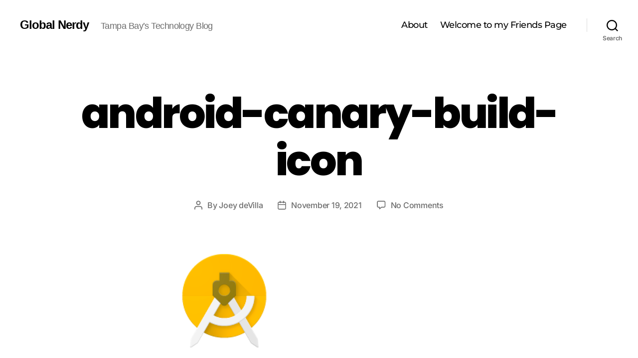

--- FILE ---
content_type: text/html; charset=utf-8
request_url: https://www.google.com/recaptcha/api2/aframe
body_size: 267
content:
<!DOCTYPE HTML><html><head><meta http-equiv="content-type" content="text/html; charset=UTF-8"></head><body><script nonce="vg8JuGbiYKgw3djTIxoWTQ">/** Anti-fraud and anti-abuse applications only. See google.com/recaptcha */ try{var clients={'sodar':'https://pagead2.googlesyndication.com/pagead/sodar?'};window.addEventListener("message",function(a){try{if(a.source===window.parent){var b=JSON.parse(a.data);var c=clients[b['id']];if(c){var d=document.createElement('img');d.src=c+b['params']+'&rc='+(localStorage.getItem("rc::a")?sessionStorage.getItem("rc::b"):"");window.document.body.appendChild(d);sessionStorage.setItem("rc::e",parseInt(sessionStorage.getItem("rc::e")||0)+1);localStorage.setItem("rc::h",'1768608974581');}}}catch(b){}});window.parent.postMessage("_grecaptcha_ready", "*");}catch(b){}</script></body></html>